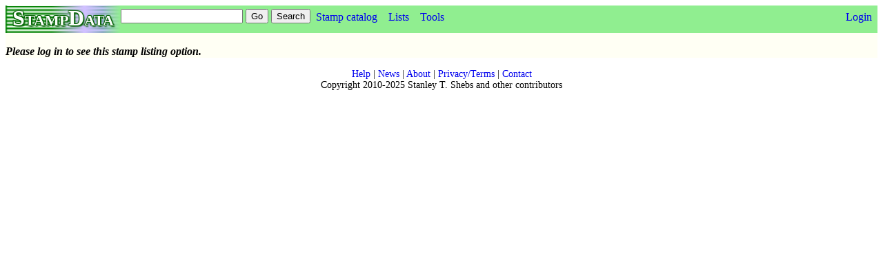

--- FILE ---
content_type: text/html; charset=UTF-8
request_url: https://stampdata.com/stamps.php?fdesignraw=271796
body_size: 909
content:

<!DOCTYPE html PUBLIC "-//W3C//DTD XHTML 1.0 Transitional//EN" "http://www.w3.org/TR/xhtml1/DTD/xhtml1-transitional.dtd">
<html xmlns="http://www.w3.org/1999/xhtml">
<head>
<title>Stamps, seal of the colony (1850) design | StampData</title>
<meta http-equiv="Content-Type" content="text/html; charset=UTF-8" />
<meta name="description" content="stamps, seal of the colony (1850) design" />
<meta name="viewport" content="width=device-width, initial-scale=1"/>
<link rel="stylesheet" href="main.css" type="text/css" media="screen, handheld, print, projection"/>
<link rel="stylesheet" href="atmedia.css" type="text/css" media="screen and (min-device-width:320px)"/>
<link rel="stylesheet" href="desktop.css" type="text/css" media="screen and (min-device-width:768px) and (min-width:768px), print, projection"/>
<link rel="shortcut icon" href="/favicon.ico" type="image/x-icon"/>
</head>
<body>
<div class="pagetop"><a href="index.php">
<div class="logo">StampData
</div></a>
<div class="topsearch">
<form action="search.php" method="get">
<input type="text" name="string" value=""/>
<input type="submit" name="action" value="Go"/>
<input type="submit" name="action" value="Search"/>
</form>
</div>
<div class="navtabs">
<ul class="navlist">
<li><a href="issuers.php">Stamp catalog</a>
<li><a href="lists.php">Lists</a>
<ul>
<li><a href="list.php?type=joint%20issue">Joint Issues</a>
<li><a href="sheets.php">Sheets</a>
<li><a href="notes.php">Notes</a>
<li><a href="albums.php">Albums</a>
<li><a href="collections.php">Collections</a>
<li><a href="catalogs.php">Catalogs</a>
<li><a href="things.php">Things</a>
</ul>
<li><a href="tools.php">Tools</a>
<ul>
<li><a href="statistics.php">Statistics</a>
<li><a href="quiz.php">Quiz</a>
</ul>
</ul>
</div>
<div class="logintabs">
<ul class="navlist">
<li><a href="login.php">Login</a>
</ul>
</div>
</div>
<div class="body">
<br/><b><i>Please log in to see this stamp listing option.</i></b>
<br/>
</div>
<div class="footer">
<br/>
<a href="help.php">Help</a> | <a href="news.php">News</a> | <a href="about.php">About</a> | <a href="privacy.php">Privacy/Terms</a> | <a href="contact.php">Contact</a>
<br/>Copyright 2010-2025 Stanley T. Shebs and other contributors
</div>
</body>
</html>